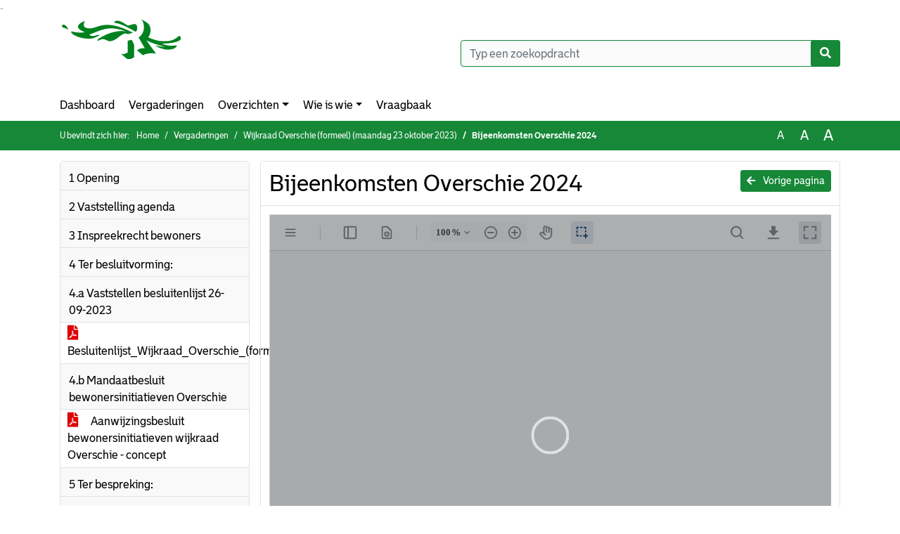

--- FILE ---
content_type: text/html; charset=utf-8
request_url: https://wijkraad.rotterdam.nl/Agenda/Document/6de2f967-2210-48d0-806f-54fa8bb2adf2?documentId=477a8332-34da-4b54-9073-cda8d5ef835e&agendaItemId=32f3738e-20ae-44ba-bc28-6aa062e71b81
body_size: 9351
content:
<!DOCTYPE html>
<html lang="nl">
<head>
    <meta charset="utf-8" />
    <meta name="viewport" content="width=device-width, initial-scale=1.0">
    <title>Document wijkradenrotterdam - Bijeenkomsten Overschie 2024 - iBabs Publieksportaal</title>
    <link rel="SHORTCUT ICON" href="/favicon.svg?v=20210707" />
<link rel="icon" type="image/png" sizes="16x16" href="/Images/icons/ibabs/favicon-16x16.png?x46223">
<link rel="icon" type="image/png" sizes="32x32" href="/Images/icons/ibabs/favicon-32x32.png?x46223">
<link rel="icon" type="image/svg+xml" sizes="any" href="/favicon.svg?x46223">
<link rel="apple-touch-icon" href="/favicon.svg?x46223">
<link rel="apple-touch-icon" sizes="152x152" href="/Images/icons/ibabs/touch-icon-ipad.png?x46223">
<link rel="apple-touch-icon" sizes="167x167" href="/Images/icons/ibabs/touch-icon-ipad-retina.png?x46223">
<link rel="apple-touch-icon" sizes="180x180" href="/Images/icons/ibabs/touch-icon-iphone-retina.png?x46223">


    <link href="https://fonts.googleapis.com/css?family=Open+Sans:300,400,600,700,800" rel="stylesheet" />
    <link href="/Content/css?v=D-O9VFCAyJBB8XEPmMsnpG95XXUEHBJPXwTmEDlWT0I1" rel="stylesheet"/>

    <link href='/Content/cssparse?v=GwY4XHn5VbZxFlS8RAaRX5uQYXQffa-el0jQVsPNdzs1' rel='stylesheet' data-include-ie-parse />


<link href='/Content/Fonts/Bolder.css' rel='stylesheet' data-include-ie-parse />
<link href='/Base/SiteCss' rel='stylesheet' data-include-ie-parse />

    

    <script src="/Script/ApplicationInsights"></script>
</head>
<body data-site-name="wijkradenrotterdam">
    <div id="wrapper">
        <div class="skipcontent">
            <a href="#content" class="btn btn-ris sr-only sr-only-focusable" tabindex="0">Ga naar de inhoud van deze pagina</a>
            <a href="#search-input" class="btn btn-ris sr-only sr-only-focusable" tabindex="0">Ga naar het zoeken</a>
            <a href="#navigation" class="btn btn-ris sr-only sr-only-focusable" tabindex="0">Ga naar het menu</a>
        </div>
        <header id="header">
            <div class="container">
                <div class="row align-items-center">
                    <div class="col-left col-md-6">
                        <div class="d-flex justify-content-between align-items-center">
                            <div class="logo">
                                <a href="https://wijkraad.rotterdam.nl/" id="logo" title="Navigeer naar https://wijkraad.rotterdam.nl/">
                                        <img alt="Logo wijkradenrotterdam" src="[data-uri]" />
                                </a>
                            </div>
                            <div class="d-block d-md-none">
                                <button type="button" class="navbar-toggler collapsed" data-toggle="collapse" data-target="#navbar" aria-expanded="false" aria-controls="navbar">
                                    <span class="navbar-toggler-icon" aria-hidden="true"></span>
                                    <span class="navbar-toggler-text">Menu</span>
                                </button>
                            </div>
                        </div>
                    </div>
                    <div class="col-right col-md-6">
                        <div class="form-inline justify-content-end d-none d-md-flex search-box">
                            <label class="sr-only" for="search-input">Zoeken naar</label>
                            <input class="form-control input-search" id="search-input" name="search" type="text" placeholder="Typ een zoekopdracht" aria-label="Typ een zoekopdracht" data-search-url="/Search" />
                            <button class="btn btn-search" type="button" id="search-button" aria-label="Nu zoeken">
                                <i class="fas fa-search" aria-hidden="true"></i>
                            </button>
                        </div>
                    </div>
                </div>
            </div>
        </header>
        <nav id="navigation" class="navbar navbar-expand-md">
            <div class="container">
                <div id="navbar" class="collapse navbar-collapse">
                    <ul class="navbar-nav mr-auto">
                        <li class="nav-item" id="nav-item-dashboard">
                            <a href="/" class="nav-link">Dashboard</a>
                        </li>
                        <li class="nav-item" id="nav-item-calendar">
                            <a href="/Calendar" class="nav-link">Vergaderingen</a>
                        </li>
                            <li class="nav-item dropdown" id="nav-item-report">
                                <a href="#" class="nav-link dropdown-toggle" data-toggle="dropdown" aria-haspopup="true" aria-expanded="false" id="nav-link-report">Overzichten</a>
                                <div class="dropdown-menu" aria-labelledby="nav-link-report">
                                    <a class="dropdown-item" href="/Reports">Overzichten</a>
                                        <a class="dropdown-item ml-md-3" href="/Reports/Details/8e253588-02c5-4190-88fe-ed34f24f7fe5">Ongevraagde adviezen</a>
                                        <a class="dropdown-item ml-md-3" href="/Reports/Details/3f05f73b-a90b-47ee-9841-dcd534803cde">Wijkakkoorden en plannen</a>
                                        <a class="dropdown-item ml-md-3" href="/Reports/Details/858a546a-bd3a-4a17-a8bc-605038ad4ea7">Reacties college op wijkplannen</a>
                                        <a class="dropdown-item ml-md-3" href="/Reports/Details/8d760582-7bc3-4152-a43e-fd3d9eae7198">Wijkverslagen</a>
                                        <a class="dropdown-item ml-md-3" href="/Reports/Details/c1b75886-9d3f-42eb-b998-c2c5c7a74749">Mandaatregelingen en aanwijzingsbesluiten bewonersinitiatieven </a>
                                        <a class="dropdown-item ml-md-3" href="/Reports/Details/c592b020-e1c0-4c10-881f-336c8ee9c9a1">Voorzittersbesluiten</a>
                                </div>
                            </li>
                                                                                                        <li class="nav-item dropdown" id="nav-item-people">
                                    <a href="#" class="nav-link dropdown-toggle" data-toggle="dropdown" aria-haspopup="true" aria-expanded="false" id="nav-link-people">Wie is wie</a>
                                    <div class="dropdown-menu" aria-labelledby="nav-link-people">
                                        <a class="dropdown-item" href="/People">Wie is wie</a>
                                            <a class="dropdown-item ml-md-3" href="/People/Profiles/df2ea8a5-7ce8-4bf5-90ed-332cd8a78fbf">Wijkraad Afrikaanderwijk</a>
                                            <a class="dropdown-item ml-md-3" href="/People/Profiles/a818580b-bc94-4a02-a341-0b89fb14f4a0">Wijkraad Agniesebuurt-Provenierswijk</a>
                                            <a class="dropdown-item ml-md-3" href="/People/Profiles/c5f228a2-a0c9-46c1-8ce1-48a1f191508d">Wijkraad Beverwaard</a>
                                            <a class="dropdown-item ml-md-3" href="/People/Profiles/548dd042-b553-4953-b39c-baed5bb5036f">Wijkraad Blijdorp-Bergpolder-Liskwartier</a>
                                            <a class="dropdown-item ml-md-3" href="/People/Profiles/dcc518f4-5c4b-4a25-8b64-fe1f507afdbd">Wijkraad Bloemhof</a>
                                            <a class="dropdown-item ml-md-3" href="/People/Profiles/f42702ab-7a23-4327-a6ef-b6493c2640ea">Wijkraad Bospolder-Spangen-Tussendijken</a>
                                            <a class="dropdown-item ml-md-3" href="/People/Profiles/11cb17e3-ca2b-4f5b-aed3-eac3d37ea69b">Wijkraad Carnisse-Zuidplein-Zuiderpark</a>
                                            <a class="dropdown-item ml-md-3" href="/People/Profiles/22e5557f-9f30-4a9f-86ef-028ce47662ab">Wijkraad Cool-Scheepvaartkwartier-Stadsdriehoek</a>
                                            <a class="dropdown-item ml-md-3" href="/People/Profiles/7972845c-1d33-4a43-8441-b893de9f791e">Wijkraad Crooswijk</a>
                                            <a class="dropdown-item ml-md-3" href="/People/Profiles/654993c6-9ca6-4942-92c8-967ddde45b43">Wijkraad Delfshaven-Schiemond</a>
                                            <a class="dropdown-item ml-md-3" href="/People/Profiles/d77e1c0b-4e0b-4c8e-aaac-b0671726ac6e">Wijkraad Dijkzigt-Oude Westen</a>
                                            <a class="dropdown-item ml-md-3" href="/People/Profiles/c07ff9b7-47ab-4b61-85e8-e164e14e7060">Wijkraad Entrepot-Noordereiland</a>
                                            <a class="dropdown-item ml-md-3" href="/People/Profiles/c5cdc7e8-da82-4032-967c-7f5251810957">Wijkraad Feijenoord</a>
                                            <a class="dropdown-item ml-md-3" href="/People/Profiles/f5da461d-3ebd-4a46-8ba3-fd0687c21b19">Wijkraad Groot-IJsselmonde en Oud-IJsselmonde</a>
                                            <a class="dropdown-item ml-md-3" href="/People/Profiles/38d6d57f-4782-4dbc-b0a0-532392e406ad">Wijkraad Heijplaat</a>
                                            <a class="dropdown-item ml-md-3" href="/People/Profiles/94f316a1-61e4-4596-b52c-2a6a6220dc3c">Wijkraad Het Lage Land-Prinsenland-&#39;s Gravenland</a>
                                            <a class="dropdown-item ml-md-3" href="/People/Profiles/93755a17-bc4e-443f-a285-9cb54fd466af">Wijkraad Hillegersberg</a>
                                            <a class="dropdown-item ml-md-3" href="/People/Profiles/e12c69b3-f633-4d29-8d1f-e110432cb760">Wijkraad Hillesluis</a>
                                            <a class="dropdown-item ml-md-3" href="/People/Profiles/9fb601e2-a446-4de1-8d1b-5a3ed9ea458c">Dorpsraad Hoek van Holland</a>
                                            <a class="dropdown-item ml-md-3" href="/People/Profiles/599a5d7a-29a7-4d13-a99a-f683f3e87b02">Wijkraad Hoogvliet</a>
                                            <a class="dropdown-item ml-md-3" href="/People/Profiles/85637009-aa2e-4516-812e-06796f2c3594">Wijkraad Katendrecht-Wilhelminapier</a>
                                            <a class="dropdown-item ml-md-3" href="/People/Profiles/6205e5b8-acef-400d-87fe-00d22f42fbe6">Wijkraad Kralingen</a>
                                            <a class="dropdown-item ml-md-3" href="/People/Profiles/9cbacefb-b0b6-4d7e-9285-2b318d2189a7">Wijkraad Kralingseveer</a>
                                            <a class="dropdown-item ml-md-3" href="/People/Profiles/c23e11c8-602e-418a-bc66-b3da5d1de462">Wijkraad Lombardijen</a>
                                            <a class="dropdown-item ml-md-3" href="/People/Profiles/aced2801-3a54-41a9-9c54-db1caf5eb5bf">Wijkraad Mathenesse</a>
                                            <a class="dropdown-item ml-md-3" href="/People/Profiles/84efa4e9-00ef-4bf4-bb91-dd2d1032277f">Wijkraad Middelland-Nieuwe Westen</a>
                                            <a class="dropdown-item ml-md-3" href="/People/Profiles/cb566cc8-99b1-4d05-a738-25e759bf3273">Wijkraad Nesselande</a>
                                            <a class="dropdown-item ml-md-3" href="/People/Profiles/a1af6b64-1903-4b2b-be60-9fb74f70f683">Wijkraad Ommoord</a>
                                            <a class="dropdown-item ml-md-3" href="/People/Profiles/888bdb43-6d7c-4edb-a262-9ffb3316920c">Wijkraad Oosterflank</a>
                                            <a class="dropdown-item ml-md-3" href="/People/Profiles/f8316721-9ce6-486a-a34c-f3afe168c84a">Wijkraad Oud-Charlois-Wielewaal</a>
                                            <a class="dropdown-item ml-md-3" href="/People/Profiles/f463aa89-344b-4200-bc13-1dfe111f435f">Wijkraad Oude Noorden</a>
                                            <a class="dropdown-item ml-md-3" href="/People/Profiles/edc5eef2-bf65-4936-a17e-5c0bbf453a33">Wijkraad Overschie</a>
                                            <a class="dropdown-item ml-md-3" href="/People/Profiles/87f33f71-38f5-40e2-91b6-07d768d13167">Wijkraad Pendrecht-Zuidwijk</a>
                                            <a class="dropdown-item ml-md-3" href="/People/Profiles/70fdc0c0-1254-4450-8768-c609beb4dced">Wijkraad Pernis</a>
                                            <a class="dropdown-item ml-md-3" href="/People/Profiles/e480450e-0f55-4eed-990b-f933ba69d4b6">Dorpsraad Rozenburg</a>
                                            <a class="dropdown-item ml-md-3" href="/People/Profiles/82782374-2aea-477d-8866-8e9d64aeee49">Wijkraad Schiebroek</a>
                                            <a class="dropdown-item ml-md-3" href="/People/Profiles/a9220e7a-d86e-4c96-9eef-9e539b17f9d2">Wijkraad Tarwewijk</a>
                                            <a class="dropdown-item ml-md-3" href="/People/Profiles/88a01ab3-b1a6-4a5f-b2ee-a0a740ee1771">Wijkraad Vreewijk</a>
                                            <a class="dropdown-item ml-md-3" href="/People/Profiles/ac56a8d3-655e-498a-8478-194ab15c2282">Wijkraad Zevenkamp</a>
                                            <a class="dropdown-item ml-md-3" href="/People/Profiles/38bdcc42-b0a6-4e8f-85c8-71a912a9b4e8">Overzicht voorzitters</a>
                                            <a class="dropdown-item ml-md-3" href="/People/Profiles/ba06f03f-f781-4f19-9dc5-99dba6529a11">Overzicht gebiedsboxen</a>
                                    </div>
                                </li>
                                                                            <li class="nav-item" id="nav-item-help">
                                <a href="/Help" class="nav-link">Vraagbaak</a>
                            </li>
                                            </ul>
                </div>
            </div>
        </nav>
        <div id="mobile-searchbox" class="d-block d-md-none">
            <div class="container">
                <div class="row align-items-center">
                    <div class="col">
                        <div class="form-inline justify-content-end search-box">
                            <input class="form-control input-search" id="search-input-sm" name="search" type="text" placeholder="Typ een zoekopdracht" aria-label="Typ een zoekopdracht" data-search-url="/Search" />
                            <button class="btn btn-search" type="button" id="search-button-sm" aria-label="Nu zoeken">
                                <i class="fas fa-search" aria-hidden="true"></i>
                            </button>
                        </div>
                    </div>
                </div>
            </div>
        </div>
        <div id="breadcrumb">
            <div class="container">
                <nav class="navbar navbar-expand-md" aria-label="Kruimelpad">
                    <span class="breadcrumb-pre-text">
                        U bevindt zich hier:
                    </span>
                    <ol class="breadcrumb mr-auto">
                        <li class="breadcrumb-item">
                            <a href="/">Home</a>
                        </li>
                        
    <li class="breadcrumb-item">
        <a href="/Calendar">
            Vergaderingen
        </a>
    </li>
    <li class="breadcrumb-item">
        <a href="/Agenda/Index/6de2f967-2210-48d0-806f-54fa8bb2adf2">
            Wijkraad Overschie (formeel) (maandag 23 oktober 2023)
        </a>
    </li>
    <li class="breadcrumb-item active document-title" aria-current="page">
        Bijeenkomsten Overschie 2024
    </li>

                    </ol>
                    <div class="font-size">
                        <ul>
                            <li class="align-middle">
                                <button type="button" data-size="1.0" aria-label="Zet de tekst in de originele tekst grootte." aria-pressed="true">A</button>
                            </li>
                            <li class="align-middle">
                                <button type="button" data-size="1.2" aria-label="Vergroot de tekst met 20% ten opzichte van de originele tekst grootte." aria-pressed="false">A</button>
                            </li>
                            <li class="align-middle">
                                <button type="button" data-size="1.4" aria-label="Vergroot de tekst met 40% ten opzichte van de originele tekst grootte." aria-pressed="false">A</button>
                            </li>
                        </ul>
                    </div>
                </nav>
            </div>
        </div>
        <main id="content" class="d-flex">
            <div class="container d-flex align-items-stretch flex-fill">
                


<div class="row maincontent sidecontent-left align-items-stretch flex-fill">
    <aside class="col-md-3 col-lg-3" id="sidecontent-left">
        <div class="filterWidget widget">
                                <div class="widgetLabel agenda-item" tabindex="0">
                        <div class="heading1">
                            1 Opening
                        </div>
                    </div>
                    <div class="widgetLabel agenda-item" tabindex="0">
                        <div class="heading1">
                            2 Vaststelling agenda
                        </div>
                    </div>
                    <div class="widgetLabel agenda-item" tabindex="0">
                        <div class="heading1">
                            3 Inspreekrecht bewoners
                        </div>
                    </div>
                    <div class="widgetLabel agenda-item" tabindex="0">
                        <div class="heading1">
                            4 Ter besluitvorming:
                        </div>
                    </div>
                    <div class="widgetLabel agenda-item" tabindex="0">
                        <div class="heading1">
                            4.a Vaststellen besluitenlijst 26-09-2023
                        </div>
                    </div>
                        <div class="widgetContent">
                            <div class="attachments d-flex flex-column">
                                    <a href="#" class="" data-document-id="ef91f555-3b04-4dce-813d-04c816957072" data-document-type="pdf" data-document-url="/Document/LoadAgendaItemDocument/ef91f555-3b04-4dce-813d-04c816957072?agendaItemId=545d60ae-7ab9-4e8d-909e-c713af153b7b">
                                        <span class="icon pdf" aria-label="pdf" role="img"></span>
                                        Besluitenlijst_Wijkraad_Overschie_(formeel)_26_september_2023
                                    </a>
                            </div>
                        </div>
                    <div class="widgetLabel agenda-item" tabindex="0">
                        <div class="heading1">
                            4.b Mandaatbesluit bewonersinitiatieven Overschie 
                        </div>
                    </div>
                        <div class="widgetContent">
                            <div class="attachments d-flex flex-column">
                                    <a href="#" class="" data-document-id="46e6746c-8e95-480b-872a-d3909a7ee6bc" data-document-type="pdf" data-document-url="/Document/LoadAgendaItemDocument/46e6746c-8e95-480b-872a-d3909a7ee6bc?agendaItemId=e870f3b7-64a8-4e87-89e6-edb145cec204">
                                        <span class="icon pdf" aria-label="pdf" role="img"></span>
                                        Aanwijzingsbesluit bewonersinitiatieven wijkraad Overschie - concept
                                    </a>
                            </div>
                        </div>
                    <div class="widgetLabel agenda-item" tabindex="0">
                        <div class="heading1">
                            5 Ter bespreking:
                        </div>
                    </div>
                    <div class="widgetLabel agenda-item" tabindex="0">
                        <div class="heading1">
                            5.a 8-maandsrapportage vaststellen
                        </div>
                    </div>
                        <div class="widgetContent">
                            <div class="attachments d-flex flex-column">
                                    <a href="#" class="" data-document-id="a82af306-7045-4393-a35c-e2ba21e881c6" data-document-type="pdf" data-document-url="/Document/LoadAgendaItemDocument/a82af306-7045-4393-a35c-e2ba21e881c6?agendaItemId=a1c2a5f8-9d18-4852-bbed-1acee5e9ef34">
                                        <span class="icon pdf" aria-label="pdf" role="img"></span>
                                        Wijkraad rapportage wijkactieplan (concept) Overschie 2023 - 12-10-2023
                                    </a>
                            </div>
                        </div>
                    <div class="widgetLabel agenda-item" tabindex="0">
                        <div class="heading1">
                            5.b Concept formele bijeenkomsten 2024
                        </div>
                    </div>
                        <div class="widgetContent">
                            <div class="attachments d-flex flex-column">
                                    <a href="#" class="active" data-document-id="477a8332-34da-4b54-9073-cda8d5ef835e" data-document-type="pdf" data-document-url="/Document/LoadAgendaItemDocument/477a8332-34da-4b54-9073-cda8d5ef835e?agendaItemId=32f3738e-20ae-44ba-bc28-6aa062e71b81">
                                        <span class="icon pdf" aria-label="pdf" role="img"></span>
                                        Bijeenkomsten Overschie 2024
                                    </a>
                            </div>
                        </div>
                    <div class="widgetLabel agenda-item" tabindex="0">
                        <div class="heading1">
                            6 Ter informatie:
                        </div>
                    </div>
                    <div class="widgetLabel agenda-item" tabindex="0">
                        <div class="heading1">
                            7 Sluiting
                        </div>
                    </div>
                    <div class="widgetLabel agenda-item" tabindex="0">
                        <div class="heading1">
                            8 Rondvraag
                        </div>
                    </div>
        </div>
    </aside>
    <section class="col-md-9 maincontent d-flex" id="maincontent">
        <div class="row flex-fill">
            <div class="box col d-flex document">
                <div class="box-inner d-flex flex-fill flex-column">
                    <div class="box-header">
                        <a id="backButton" href="#" class="d-none d-md-block btn-sm btn-ris float-md-right"><i class="fas fa-arrow-left"></i> Vorige pagina</a>
                        <h1 class="document-title">Bijeenkomsten Overschie 2024</h1>
                    </div>
                    <div class="box-content box-padding flex-fill d-flex">
                        <div id="webviewer" class="flex-fill"></div>
                    </div>
                </div>
            </div>
        </div>
    </section>
</div>




            </div>
        </main>
                <footer id="footer-new">
                    <div class="container">
                        <div class="row justify-content-end align-items-start">
                            <div class="box mb-0 col-md-auto">
                                <div class="box-inner">
                                    <div class="box-content p-0 py-1">
                                        <ul class="list-group list-group-horizontal">
                                            <li class="list-group-item">
                                                <span>
                                                    <a href="https://www.ibabs.com">
                                                        iBabs Vergadermanagement
                                                        <i class="fas fa-external-link-alt"></i>
                                                    </a>
                                                </span>
                                            </li>
                                            <li class="list-group-item">
                                                <span>
                                                    <a href=https://portal.ibabs.eu/>
                                                        Inloggen
                                                    <i class="fas fa-external-link-alt"></i>
                                                </a>
                                            </span>
                                        </li>
                                    </ul>
                                </div>
                            </div>
                        </div>
                    </div>
                </div>
            </footer>

    </div>

    <script src="/scripts/main?v=DJZiH23W5dphf0OvlR2xsncTlu3UMUqyomKYo9qym7w1"></script>

    <script src="/scripts/localization/nl?v=meRI3Lzz9Ko3fJUOcqRMr0B15-3iMzakUQ7OHp8nYy81"></script>

    <script src="/Scripts/views/layout.js"></script>


    <script type='module' src='/lib/duetds-datepicker/duet.esm.js'></script>

    <script nomodule src='/lib/duetds-datepicker/duet.js'></script>


    
    <script src="/scripts/agendadocument?v=Yf8J131kLXHWbKx-gZv64xzSVXIT7xV9S6SlVQiXXPI1"></script>

    <script src="/Script/LoadAgendaItemDocument/477a8332-34da-4b54-9073-cda8d5ef835e?parentId=32f3738e-20ae-44ba-bc28-6aa062e71b81"></script>


</body>
</html>


--- FILE ---
content_type: application/x-javascript; charset=utf-8
request_url: https://wijkraad.rotterdam.nl/Script/LoadAgendaItemDocument/477a8332-34da-4b54-9073-cda8d5ef835e?parentId=32f3738e-20ae-44ba-bc28-6aa062e71b81
body_size: 688
content:
(function() {ibabs.document.initWebViewer('/Document/LoadAgendaItemDocument/477a8332-34da-4b54-9073-cda8d5ef835e?agendaItemId=32f3738e-20ae-44ba-bc28-6aa062e71b81', 'Bijeenkomsten Overschie 2024', 'pdf', 'iBabs BV:OEM:iBabs BV   Web::B+:AMS(20280327):07A69DB3B6EC0D5869994E616F5F0DF2D3F13FF74BC26420F9A632513DF5C7', 'nl');})();